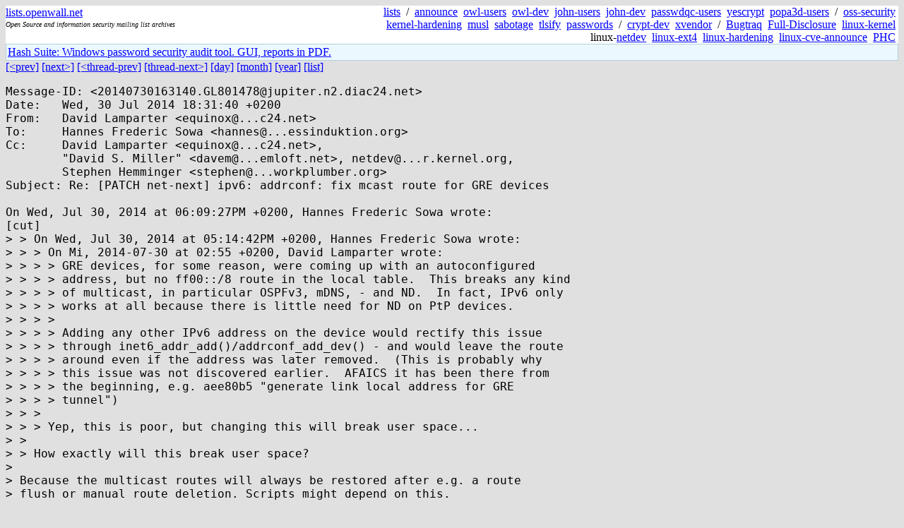

--- FILE ---
content_type: text/html; charset=utf-8
request_url: https://lists.openwall.net/netdev/2014/07/30/68
body_size: 2775
content:
<!DOCTYPE HTML PUBLIC "-//W3C//DTD HTML 4.0 Transitional//EN">
<html>
<head>
<meta name="viewport" content="width=device-width, initial-scale=1">
<style type="text/css">
body { font-size: 16px; }
.cal_brief { text-align: center; }
.cal_brief td:first-child { background: inherit; }
.cal_brief td { background: #ccc; width: 5ex; padding: 2px; }
.cal_big { text-align: center; padding: 0; margin: 0; }
.cal_big td { padding: 0 2px; }
.cal_mon { text-align: center; }
.cal_mon th { font-size: small; padding: 0; margin: 0; }
.cal_mon td { background: #ccc; width: 5ex; height: 1.5em;
	padding: 2px; text-align: right; }
.cal_mon td[colspan] { background: inherit; }
.cal_mon sup { color: #F0F0F0; text-align: left; float: left;
	margin-top: -2pt; font-weight: bold; }
.cal_mon a { text-align: right; margin-left: -4em; float: right; }
</style>

<title>netdev - Re: [PATCH net-next] ipv6: addrconf: fix mcast route for GRE devices</title>


</head>

<BODY bgcolor="#E0E0E0" text="black" link="blue" alink="red" vlink="navy">



<TABLE bgcolor="white" width="100%" border="0" cellspacing="0" cellpadding="0">
<TR>
<TD width="39%">
<A HREF="https://lists.openwall.net">lists.openwall.net</A>
<TD width="1%" rowspan="3">&nbsp;
<TD width="60%" align="right" rowspan="3">
<A HREF="/">lists</A>&nbsp;
/&nbsp;
<A HREF="https://www.openwall.com/lists/announce/">announce</A>&nbsp;
<A HREF="https://www.openwall.com/lists/owl-users/">owl-users</A>&nbsp;
<A HREF="https://www.openwall.com/lists/owl-dev/">owl-dev</A>&nbsp;
<A HREF="https://www.openwall.com/lists/john-users/">john-users</A>&nbsp;
<A HREF="https://www.openwall.com/lists/john-dev/">john-dev</A>&nbsp;
<A HREF="https://www.openwall.com/lists/passwdqc-users/">passwdqc-users</A>&nbsp;
<A HREF="https://www.openwall.com/lists/yescrypt/">yescrypt</A>&nbsp;
<A HREF="https://www.openwall.com/lists/popa3d-users/">popa3d-users</A>&nbsp;
/&nbsp;
<A HREF="https://www.openwall.com/lists/oss-security/">oss-security</A>&nbsp;
<A HREF="https://www.openwall.com/lists/kernel-hardening/">kernel-hardening</A>&nbsp;
<A HREF="https://www.openwall.com/lists/musl/">musl</A>&nbsp;
<A HREF="https://www.openwall.com/lists/sabotage/">sabotage</A>&nbsp;
<A HREF="https://www.openwall.com/lists/tlsify/">tlsify</A>&nbsp;
<A HREF="https://www.openwall.com/lists/passwords/">passwords</A>&nbsp;
/&nbsp;
<A HREF="https://www.openwall.com/lists/crypt-dev/">crypt-dev</A>&nbsp;
<A HREF="https://www.openwall.com/lists/xvendor/">xvendor</A>&nbsp;
/&nbsp;
<A HREF="/bugtraq/">Bugtraq</A>&nbsp;
<A HREF="/full-disclosure/">Full-Disclosure</A>&nbsp;
<A HREF="/linux-kernel/">linux-kernel</A>&nbsp;
linux-<A HREF="/netdev/">netdev</A>&nbsp;
<A HREF="/linux-ext4/">linux-ext4</A>&nbsp;
<a href="/linux-hardening/">linux-hardening</a>&nbsp;
<a href="/linux-cve-announce/">linux-cve-announce</a>&nbsp;
<a href="/phc-discussions/">PHC</a>&nbsp;
<TR><TD>
<DIV><FONT SIZE="-2"><I>Open Source and information security mailing list archives</I></FONT></DIV>
<TR><TD>&nbsp;
</TABLE>

<TABLE bgcolor="#B4D0DC" width="100%" border="0" cellspacing="0" cellpadding="1">
<TR><TD>
<TABLE width="100%" border="0" cellspacing="0" cellpadding="2">
<TR><TD bgcolor="#ECF8FF">

<a href="https://hashsuite.openwall.net">
Hash Suite: Windows password security audit tool. GUI, reports in PDF.</a>


</TABLE>
</TABLE>


<a href="67">[&lt;prev]</a> <a href="69">[next&gt;]</a> <a href="67">[&lt;thread-prev]</a> <a href="69">[thread-next&gt;]</a> <a href=".">[day]</a> <a href="..">[month]</a> <a href="../..">[year]</a> <a href="../../..">[list]</a>
<pre style="white-space: pre-wrap">
Message-ID: &lt;20140730163140.GL801478&#64;jupiter.n2.diac24.net&gt;
Date:	Wed, 30 Jul 2014 18:31:40 +0200
From:	David Lamparter &lt;equinox&#64;...c24.net&gt;
To:	Hannes Frederic Sowa &lt;hannes&#64;...essinduktion.org&gt;
Cc:	David Lamparter &lt;equinox&#64;...c24.net&gt;,
	"David S. Miller" &lt;davem&#64;...emloft.net&gt;, netdev&#64;...r.kernel.org,
	Stephen Hemminger &lt;stephen&#64;...workplumber.org&gt;
Subject: Re: [PATCH net-next] ipv6: addrconf: fix mcast route for GRE devices

On Wed, Jul 30, 2014 at 06:09:27PM +0200, Hannes Frederic Sowa wrote:
[cut]
&gt; &gt; On Wed, Jul 30, 2014 at 05:14:42PM +0200, Hannes Frederic Sowa wrote:
&gt; &gt; &gt; On Mi, 2014-07-30 at 02:55 +0200, David Lamparter wrote:
&gt; &gt; &gt; &gt; GRE devices, for some reason, were coming up with an autoconfigured
&gt; &gt; &gt; &gt; address, but no ff00::/8 route in the local table.  This breaks any kind
&gt; &gt; &gt; &gt; of multicast, in particular OSPFv3, mDNS, - and ND.  In fact, IPv6 only
&gt; &gt; &gt; &gt; works at all because there is little need for ND on PtP devices.
&gt; &gt; &gt; &gt; 
&gt; &gt; &gt; &gt; Adding any other IPv6 address on the device would rectify this issue
&gt; &gt; &gt; &gt; through inet6_addr_add()/addrconf_add_dev() - and would leave the route
&gt; &gt; &gt; &gt; around even if the address was later removed.  (This is probably why
&gt; &gt; &gt; &gt; this issue was not discovered earlier.  AFAICS it has been there from
&gt; &gt; &gt; &gt; the beginning, e.g. aee80b5 "generate link local address for GRE
&gt; &gt; &gt; &gt; tunnel")
&gt; &gt; &gt; 
&gt; &gt; &gt; Yep, this is poor, but changing this will break user space...
&gt; &gt; 
&gt; &gt; How exactly will this break user space?
&gt; 
&gt; Because the multicast routes will always be restored after e.g. a route
&gt; flush or manual route deletion. Scripts might depend on this.

Sorry, I still don't get it.  Without this patch you end up in an
inconsistent state, where a LL addr exists, but multicast doesn't work
(since ff00::/8 is missing from RT6_TABLE_LOCAL).

Userspace is not supposed to touch RT6_TABLE_LOCAL in general, and, the
kernel will actually refuse installing the ff00::/8 route into the local
table from userspace (because there will be other ff00::/8 routes from
other interfaces, so you get "File exists").  You can delete the route
(and thus break mcast), but not add it.  The only way to add it is to
add an address.

Not changing this behaviour keeps breaking userspace;  ospf6d among
other things assumes an interface has working IPv6 when a link-local
address is present.


-David
--
To unsubscribe from this list: send the line "unsubscribe netdev" in
the body of a message to majordomo&#64;...r.kernel.org
More majordomo info at  <a href="http://vger.kernel.org/majordomo-info.html" rel="nofollow">http://vger.kernel.org/majordomo-info.html</a>
</pre>
<p><a href="https://www.openwall.com/blists/">Powered by blists</a> - <a href="https://lists.openwall.net">more mailing lists</a>


<p>

<a href="https://www.openwall.com/Owl/" title="Powered by Openwall GNU/*/Linux - security-enhanced &quot;Linux distribution&quot;"><img src="/images/Owl-80x15-4.png" width="80" height="15" border="0" alt="Powered by Openwall GNU/*/Linux"></a>
<a href="https://openvz.org" title="Powered by OpenVZ - OS virtualization solution for Linux"><img src="/images/OpenVZ-80x15-cd.png" width="80" height="15" border="0" alt="Powered by OpenVZ"></a>




</body>
</html>
